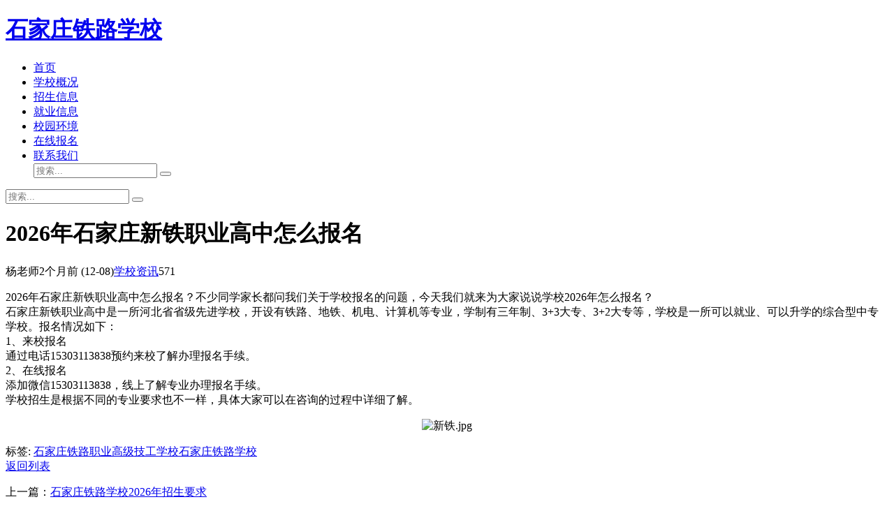

--- FILE ---
content_type: text/html; charset=utf-8
request_url: http://www.tielujixiao.com/2759.html
body_size: 5130
content:
<!DOCTYPE html>
<html lang="en">
<head>
    <meta charset="UTF-8">
    <meta http-equiv="Content-Language" content="zh-CN" />
    <meta http-equiv="X-UA-Compatible" content="IE=edge,chrome=1">
    <meta name="renderer" content="webkit">
    <meta name="viewport" content="width=device-width, initial-scale=1.0, maximum-scale=1.0">
    <title>2026年石家庄新铁职业高中怎么报名 - 学校资讯 - 石家庄铁路学校</title>
    <meta name="keywords" content="石家庄铁路职业高级技工学校,石家庄铁路学校" />
    <meta name="description" content="2026年石家庄新铁职业高中怎么报名？不少同学家长都问我们关于学校报名的问题，今天我们就来为大家说说学校2026年怎么报名？石家庄新铁职业高中是一所河北省省级先进学校，开设有铁路、地铁、机电、计算机等..."/>
        <meta name="generator" content="Z-BlogPHP 1.7.3" />
    <link rel="canonical" href="http://www.tielujixiao.com/2759.html"/>
    <link rel="stylesheet" rev="stylesheet" href="http://www.tielujixiao.com/zb_users/theme/tpure/style/style.css" type="text/css" media="all"/>
    <script src="http://www.tielujixiao.com/zb_system/script/jquery-2.2.4.min.js" type="text/javascript"></script>
    <script src="http://www.tielujixiao.com/zb_system/script/zblogphp.js" type="text/javascript"></script>
    <script src="http://www.tielujixiao.com/zb_system/script/c_html_js_add.php" type="text/javascript"></script>
    <script type="text/javascript" src="http://www.tielujixiao.com/zb_users/theme/tpure/script/common.js"></script>
    <script type="text/javascript">window.tpure={bannerdisplay:'on',viewall:'on',viewallstyle:'1',viewallheight:'1000',singlekey:'on',pagekey:'on',removep:'on',backtotop:'on'}</script>
    <link rel="canonical" href="http://www.tielujixiao.com/2759.html"/>
<meta name="mobile-agent" content="format=xhtml;url=http://m.tielujixiao.com/2759.html" />
<link rel="alternate" media="only screen and(max-width: 1000px)" href="http://m.tielujixiao.com/2759.html" ><meta name="applicable-device" content="pc" /><link rel="stylesheet" type="text/css" href="http://www.tielujixiao.com/zb_users/plugin/wxkf/css/kefu.css"/>
<style>.wxkf{background:#b30000;}.wxkf a span{background:#fff599;}</style></head><body class="article">
<div class="wrapper">
    <div class="header fixed">
    <div class="wrap">
        <h1 class="name"><a href="http://www.tielujixiao.com/">石家庄铁路学校</a></h1>
        <div class="head">
            <div class="menuico"><span></span><span></span><span></span></div>
            <div class="menu">
                <ul>
                    <li class="navbar-item "><a href="http://www.tielujixiao.com/" title="">首页</a></li><li class="navbar-item "><a href="http://www.tielujixiao.com/?id=2848" title="">学校概况</a></li><li class="navbar-item "><a href="http://www.tielujixiao.com/?cate=2" title="">招生信息</a></li><li class="navbar-item "><a href="http://www.tielujixiao.com/?cate=7" title="">就业信息</a></li><li class="navbar-item "><a href="http://www.tielujixiao.com/?cate=18" title="">校园环境</a></li><li class="navbar-item "><a href="http://m.houshengkeji.com/col.jsp?id=118" target="_blank" title="">在线报名</a></li><li class="navbar-item "><a href="http://www.tielujixiao.com/?id=2849" title="">联系我们</a></li>
                    <div class="schico statefixed">
                        <a href="javascript:;"></a>
                        <div class="schfixed">
                            <form method="post" name="search" action="http://www.tielujixiao.com/zb_system/cmd.php?act=search">
                                <input type="text" name="q" placeholder="搜索..." class="schinput">
                                <button type="submit" class="btn"></button>
                            </form>
                        </div>
                    </div>
                </ul>
                <form method="post" name="search" action="http://www.tielujixiao.com/zb_system/cmd.php?act=search" class="sch-m">
                    <input type="text" name="q" placeholder="搜索..." class="schinput">
                    <button type="submit" class="btn"></button>
                </form>
            </div>
        </div>
    </div>
</div>    <div class="main fixed">
        <div class="mask"></div>
        <div class="wrap">
                            <div class="content">
    <div class="block">
        <div class="post">
            <h1>2026年石家庄新铁职业高中怎么报名</h1>
            <div class="info">
                <span class="user">杨老师</span><span class="date">2个月前<time class="datetime"> (12-08)</time></span><span class="cate"><a href="http://www.tielujixiao.com/category-28.html" target="_blank">学校资讯</a></span><span class="view">571</span>            </div>
            <div class="single postcon">
                <p style="text-align: left;"><span style="font-size: 16px;">2026年石家庄新铁职业高中怎么报名？不少同学家长都问我们关于学校报名的问题，今天我们就来为大家说说学校2026年怎么报名？<br/>石家庄新铁职业高中是一所河北省省级先进学校，开设有铁路、地铁、机电、计算机等专业，学制有三年制、3+3大专、3+2大专等，学校是一所可以就业、可以升学的综合型中专学校。报名情况如下：<br/>1、来校报名<br/>通过电话15303113838预约来校了解办理报名手续。<br/>2、在线报名<br/>添加微信15303113838，线上了解专业办理报名手续。<br/>学校招生是根据不同的专业要求也不一样，具体大家可以在咨询的过程中详细了解。</span></p><p style="text-align: center;"><img class="ue-image" src="http://www.tielujixiao.com/zb_users/upload/2024/11/202411141731576008679199.jpg" title="新铁.jpg" alt="新铁.jpg"/></p>                                <div class="tags">
                    标签:                    <a href='http://www.tielujixiao.com/tags-18.html' title='石家庄铁路职业高级技工学校'>石家庄铁路职业高级技工学校</a><a href='http://www.tielujixiao.com/tags-13.html' title='石家庄铁路学校'>石家庄铁路学校</a>                </div>
                                            </div>
        </div>
        <div class="pages">
            <a href="http://www.tielujixiao.com/category-28.html" class="backlist">返回列表</a>
            <p>上一篇：<a href="http://www.tielujixiao.com/2400.html" class="single-prev">石家庄铁路学校2026年招生要求</a></p>
            <p>下一篇：<a href="http://www.tielujixiao.com/2889.html" class="single-next">石家庄铁路中专学校2026录取分数线</a></p>
        </div>
    </div>
	<div class="block">
		<div class="posttitle"><h4>相关文章</h4></div>
		<div class="relatecon">
		<div class="relate"><div class="relateimg"><a href="http://www.tielujixiao.com/1598.html" target="_blank" title="铁路技校介绍高一能转学上中专技校吗"><img src="http://www.tielujixiao.com/uploads/allimg/201105/1-2011051K42Y96.jpg" alt="铁路技校介绍高一能转学上中专技校吗"></a></div><div class="relateinfo">
						<h3><a href="http://www.tielujixiao.com/1598.html" target="_blank" title="铁路技校介绍高一能转学上中专技校吗">铁路技校介绍高一能转学上中专技校吗</a></h3>
						<p class="isimg">不少同学初中毕业后选择了上高中，但是在开学一段时间后由于跟不上课、学习压力大等因素孩子出现了厌学现象。家长在这时都想为孩子找一个中专技校上，那么高一能转学上中专技校吗？石家庄铁路职业高级技工学校今天就...</p></div>
				</div><div class="relate"><div class="relateimg"><a href="http://www.tielujixiao.com/2082.html" target="_blank" title="石家庄铁路学校还学语文数学吗"><img src="http://www.tielujixiao.com/uploads/allimg/210618/1-21061Q632001S.jpg" alt="石家庄铁路学校还学语文数学吗"></a></div><div class="relateinfo">
						<h3><a href="http://www.tielujixiao.com/2082.html" target="_blank" title="石家庄铁路学校还学语文数学吗">石家庄铁路学校还学语文数学吗</a></h3>
						<p class="isimg">孩子成绩不好，家长想让孩子学习一门技术，将来好有一席立足之地。石家庄铁路学校还学语文数学吗？孩子能学会吗？石家庄铁路职业高级技工学校是一所正规的中专学校，学校按照教育局开设有语文数学英语等文化课...</p></div>
				</div><div class="relate"><div class="relateimg"><a href="http://www.tielujixiao.com/1298.html" target="_blank" title="石铁关注：集宁至包头第二双线铁路通车"><img src="http://www.tielujixiao.com/uploads/allimg/200520/1-200520092550C1.png" alt="石铁关注：集宁至包头第二双线铁路通车"></a></div><div class="relateinfo">
						<h3><a href="http://www.tielujixiao.com/1298.html" target="_blank" title="石铁关注：集宁至包头第二双线铁路通车">石铁关注：集宁至包头第二双线铁路通车</a></h3>
						<p class="isimg">石家庄铁路职业技工学校关注到：集宁至包头第二双线铁路通车，京藏高速公路严重拥堵的问题有望缓解。 近年来，蒙煤外运量已超越山西跃居全国第一。全国20余省市的大货车集中涌入内蒙古，造成京藏高速公...</p></div>
				</div><div class="relate"><div class="relateimg"><a href="http://www.tielujixiao.com/672.html" target="_blank" title="石家庄铁路技校半军事化管理之路"><img src="http://www.tielujixiao.com/uploads/allimg/181023/1-1Q02315363T34.jpg" alt="石家庄铁路技校半军事化管理之路"></a></div><div class="relateinfo">
						<h3><a href="http://www.tielujixiao.com/672.html" target="_blank" title="石家庄铁路技校半军事化管理之路">石家庄铁路技校半军事化管理之路</a></h3>
						<p class="isimg">&nbsp; &nbsp; &nbsp; &nbsp; 石家庄铁路技术中等专业学校、石家庄铁路技校 一直坚定的执行半军事化管理的理念方针，在对学生半军事化管理管理 的探索中，学校找到了一条适合中专中职...</p></div>
				</div><div class="relate"><div class="relateimg"><a href="http://www.tielujixiao.com/1700.html" target="_blank" title="报考火车司机的三个基本条件是什么？"><img src="http://www.tielujixiao.com/uploads/allimg/201228/1-20122QH415620.jpg" alt="报考火车司机的三个基本条件是什么？"></a></div><div class="relateinfo">
						<h3><a href="http://www.tielujixiao.com/1700.html" target="_blank" title="报考火车司机的三个基本条件是什么？">报考火车司机的三个基本条件是什么？</a></h3>
						<p class="isimg">很多人咨询石家庄铁路学校如何考取火车司机证，王老师为大家简答介绍一下：申请报考火车司机驾驶证的三个基本条件是： 一、身体条件： 身体健康，符合《铁路机车车辆驾驶人员健康检查规范》（TB/...</p></div>
				</div><div class="relate"><div class="relateimg"><a href="http://www.tielujixiao.com/2914.html" target="_blank" title="石家庄铁路学校报名要求及方式"><img src="http://www.tielujixiao.com/zb_users/upload/2024/01/202401221705911547304431.jpg" alt="石家庄铁路学校报名要求及方式"></a></div><div class="relateinfo">
						<h3><a href="http://www.tielujixiao.com/2914.html" target="_blank" title="石家庄铁路学校报名要求及方式">石家庄铁路学校报名要求及方式</a></h3>
						<p class="isimg">石家庄铁路职业高级技工学校报名要求：1、年满15周岁应往届初中毕业生；2、五官端正，形体匀称，形象气质佳；3、无“x”形腿，“o”形腿，无纹身、无明显疤痕等；4、身体健康，无传染病，无重大病史，无精神...</p></div>
				</div>		</div>
	</div>
</div>
<div class="sidebar">
    
<dl id="divCatalog" class="sidebox">
    <dt>网站分类</dt>    <dd>
        				<ul><li><a title="招生信息" href="http://www.tielujixiao.com/category-2.html">招生信息</a></li>
<li><a title="专业设置" href="http://www.tielujixiao.com/category-24.html">专业设置</a></li>
<li><a title="招生简章" href="http://www.tielujixiao.com/category-25.html">招生简章</a></li>
<li><a title="优惠政策" href="http://www.tielujixiao.com/category-26.html">优惠政策</a></li>
<li><a title="常见问题" href="http://www.tielujixiao.com/category-27.html">常见问题</a></li>
<li><a title="就业信息" href="http://www.tielujixiao.com/category-7.html">就业信息</a></li>
<li><a title="在线报名" href="http://www.tielujixiao.com/category-14.html">在线报名</a></li>
<li><a title="行业动态" href="http://www.tielujixiao.com/category-16.html">行业动态</a></li>
<li><a title="校园环境" href="http://www.tielujixiao.com/category-18.html">校园环境</a></li>
<li><a title="学校资讯" href="http://www.tielujixiao.com/category-28.html">学校资讯</a></li>
</ul>
		    </dd>
</dl><dl id="divTags" class="sidebox">
    <dt>标签列表</dt>    <dd>
        				<ul><li><a title="铁路技校" href="http://www.tielujixiao.com/tags-3.html">铁路技校<span class="tag-count"> (12)</span></a></li>
<li><a title="五年一贯制" href="http://www.tielujixiao.com/tags-5.html">五年一贯制<span class="tag-count"> (22)</span></a></li>
<li><a title="铁路学校" href="http://www.tielujixiao.com/tags-6.html">铁路学校<span class="tag-count"> (48)</span></a></li>
<li><a title="石家庄地铁" href="http://www.tielujixiao.com/tags-7.html">石家庄地铁<span class="tag-count"> (43)</span></a></li>
<li><a title="短期培训" href="http://www.tielujixiao.com/tags-9.html">短期培训<span class="tag-count"> (75)</span></a></li>
<li><a title="火车司机" href="http://www.tielujixiao.com/tags-10.html">火车司机<span class="tag-count"> (94)</span></a></li>
<li><a title="专业设置" href="http://www.tielujixiao.com/tags-11.html">专业设置<span class="tag-count"> (12)</span></a></li>
<li><a title="石家庄铁路学校就业" href="http://www.tielujixiao.com/tags-12.html">石家庄铁路学校就业<span class="tag-count"> (154)</span></a></li>
<li><a title="石家庄铁路学校" href="http://www.tielujixiao.com/tags-13.html">石家庄铁路学校<span class="tag-count"> (1988)</span></a></li>
<li><a title="铁路学校学费" href="http://www.tielujixiao.com/tags-14.html">铁路学校学费<span class="tag-count"> (31)</span></a></li>
<li><a title="就业信息" href="http://www.tielujixiao.com/tags-15.html">就业信息<span class="tag-count"> (97)</span></a></li>
<li><a title="学校新闻" href="http://www.tielujixiao.com/tags-16.html">学校新闻<span class="tag-count"> (627)</span></a></li>
<li><a title="招生简章" href="http://www.tielujixiao.com/tags-17.html">招生简章<span class="tag-count"> (39)</span></a></li>
<li><a title="石家庄铁路职业高级技工学校" href="http://www.tielujixiao.com/tags-18.html">石家庄铁路职业高级技工学校<span class="tag-count"> (2408)</span></a></li>
<li><a title="优惠政策" href="http://www.tielujixiao.com/tags-19.html">优惠政策<span class="tag-count"> (16)</span></a></li>
<li><a title="专业介绍" href="http://www.tielujixiao.com/tags-20.html">专业介绍<span class="tag-count"> (164)</span></a></li>
<li><a title="铁路行业新闻" href="http://www.tielujixiao.com/tags-21.html">铁路行业新闻<span class="tag-count"> (124)</span></a></li>
<li><a title="招生要求" href="http://www.tielujixiao.com/tags-22.html">招生要求<span class="tag-count"> (110)</span></a></li>
<li><a title="石家庄铁路职业高级技工学校​" href="http://www.tielujixiao.com/tags-23.html">石家庄铁路职业高级技工学校​<span class="tag-count"> (50)</span></a></li>
<li><a title="电工证报名" href="http://www.tielujixiao.com/tags-34.html">电工证报名<span class="tag-count"> (35)</span></a></li>
<li><a title="电工证" href="http://www.tielujixiao.com/tags-35.html">电工证<span class="tag-count"> (39)</span></a></li>
<li><a title="单招考试" href="http://www.tielujixiao.com/tags-42.html">单招考试<span class="tag-count"> (22)</span></a></li>
<li><a title="高职单招" href="http://www.tielujixiao.com/tags-44.html">高职单招<span class="tag-count"> (25)</span></a></li>
<li><a title="录取分数线" href="http://www.tielujixiao.com/tags-45.html">录取分数线<span class="tag-count"> (15)</span></a></li>
<li><a title="单招查分" href="http://www.tielujixiao.com/tags-51.html">单招查分<span class="tag-count"> (16)</span></a></li>
</ul>
		    </dd>
</dl></div>                    </div>
    </div>
    <div class="footer">
    <div class="fademask"></div>
        <div class="wrap">
            <h3><script>
var _hmt = _hmt || [];
(function() {
  var hm = document.createElement("script");
  hm.src = "https://hm.baidu.com/hm.js?3831227843af749ba34ab25a1f953a2b";
  var s = document.getElementsByTagName("script")[0]; 
  s.parentNode.insertBefore(hm, s);
})();
</script>
<a href="http://beian.miit.gov.cn/" target="_blank">ICP备案号：冀ICP备2022011203号-3</a>
<a href="http://www.tielujixiao.com/sitemaps.html" target="_blank">网站地图</a></h3>
            
        </div>
    </div>
</div>
<div class="wxkf40"></div><div class="wxkf" onclick="copywx()"><a href="weixin://">老师微信：<span id="copy_content">15303113838</span>点击复制并跳转微信</a></div><script type="text/javascript" src="http://www.tielujixiao.com/zb_users/plugin/wxkf/js/hnysnet.js"></script>
</body>
</html><!--142.09 ms , 14 queries , 4464kb memory , 0 error-->